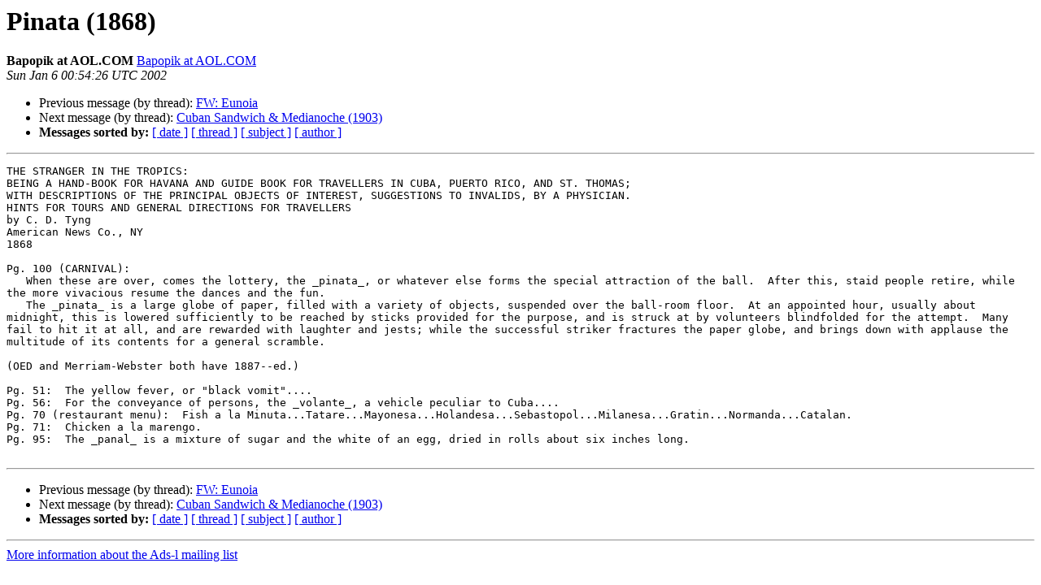

--- FILE ---
content_type: text/html
request_url: https://listserv.linguistlist.org/pipermail/ads-l/2002-January/019339.html
body_size: 1772
content:
<!DOCTYPE HTML PUBLIC "-//W3C//DTD HTML 4.01 Transitional//EN">
<HTML>
 <HEAD>
   <TITLE> Pinata (1868)
   </TITLE>
   <LINK REL="Index" HREF="index.html" >
   <LINK REL="made" HREF="mailto:ads-l%40listserv.linguistlist.org?Subject=Re%3A%20Pinata%20%281868%29&In-Reply-To=%3CSAT.5.JAN.2002.195426.EST.ADSL%40LISTSERV.UGA.EDU%3E">
   <META NAME="robots" CONTENT="index,nofollow">
   <style type="text/css">
       pre {
           white-space: pre-wrap;       /* css-2.1, curent FF, Opera, Safari */
           }
   </style>
   <META http-equiv="Content-Type" content="text/html; charset=us-ascii">
   <LINK REL="Previous"  HREF="019338.html">
   <LINK REL="Next"  HREF="019340.html">
 </HEAD>
 <BODY BGCOLOR="#ffffff">
   <H1>Pinata (1868)</H1>
    <B>Bapopik at AOL.COM</B> 
    <A HREF="mailto:ads-l%40listserv.linguistlist.org?Subject=Re%3A%20Pinata%20%281868%29&In-Reply-To=%3CSAT.5.JAN.2002.195426.EST.ADSL%40LISTSERV.UGA.EDU%3E"
       TITLE="Pinata (1868)">Bapopik at AOL.COM
       </A><BR>
    <I>Sun Jan  6 00:54:26 UTC 2002</I>
    <P><UL>
        <LI>Previous message (by thread): <A HREF="019338.html">FW: Eunoia
</A></li>
        <LI>Next message (by thread): <A HREF="019340.html">Cuban Sandwich &amp; Medianoche (1903)
</A></li>
         <LI> <B>Messages sorted by:</B> 
              <a href="date.html#19339">[ date ]</a>
              <a href="thread.html#19339">[ thread ]</a>
              <a href="subject.html#19339">[ subject ]</a>
              <a href="author.html#19339">[ author ]</a>
         </LI>
       </UL>
    <HR>  
<!--beginarticle-->
<PRE>THE STRANGER IN THE TROPICS:
BEING A HAND-BOOK FOR HAVANA AND GUIDE BOOK FOR TRAVELLERS IN CUBA, PUERTO RICO, AND ST. THOMAS;
WITH DESCRIPTIONS OF THE PRINCIPAL OBJECTS OF INTEREST, SUGGESTIONS TO INVALIDS, BY A PHYSICIAN.
HINTS FOR TOURS AND GENERAL DIRECTIONS FOR TRAVELLERS
by C. D. Tyng
American News Co., NY
1868

Pg. 100 (CARNIVAL):
   When these are over, comes the lottery, the _pinata_, or whatever else forms the special attraction of the ball.  After this, staid people retire, while the more vivacious resume the dances and the fun.
   The _pinata_ is a large globe of paper, filled with a variety of objects, suspended over the ball-room floor.  At an appointed hour, usually about midnight, this is lowered sufficiently to be reached by sticks provided for the purpose, and is struck at by volunteers blindfolded for the attempt.  Many fail to hit it at all, and are rewarded with laughter and jests; while the successful striker fractures the paper globe, and brings down with applause the multitude of its contents for a general scramble.

(OED and Merriam-Webster both have 1887--ed.)

Pg. 51:  The yellow fever, or &quot;black vomit&quot;....
Pg. 56:  For the conveyance of persons, the _volante_, a vehicle peculiar to Cuba....
Pg. 70 (restaurant menu):  Fish a la Minuta...Tatare...Mayonesa...Holandesa...Sebastopol...Milanesa...Gratin...Normanda...Catalan.
Pg. 71:  Chicken a la marengo.
Pg. 95:  The _panal_ is a mixture of sugar and the white of an egg, dried in rolls about six inches long.

</PRE>

<!--endarticle-->
    <HR>
    <P><UL>
        <!--threads-->
	<LI>Previous message (by thread): <A HREF="019338.html">FW: Eunoia
</A></li>
	<LI>Next message (by thread): <A HREF="019340.html">Cuban Sandwich &amp; Medianoche (1903)
</A></li>
         <LI> <B>Messages sorted by:</B> 
              <a href="date.html#19339">[ date ]</a>
              <a href="thread.html#19339">[ thread ]</a>
              <a href="subject.html#19339">[ subject ]</a>
              <a href="author.html#19339">[ author ]</a>
         </LI>
       </UL>

<hr>
<a href="http://listserv.linguistlist.org/mailman/listinfo/ads-l">More information about the Ads-l
mailing list</a><br>
</body></html>
